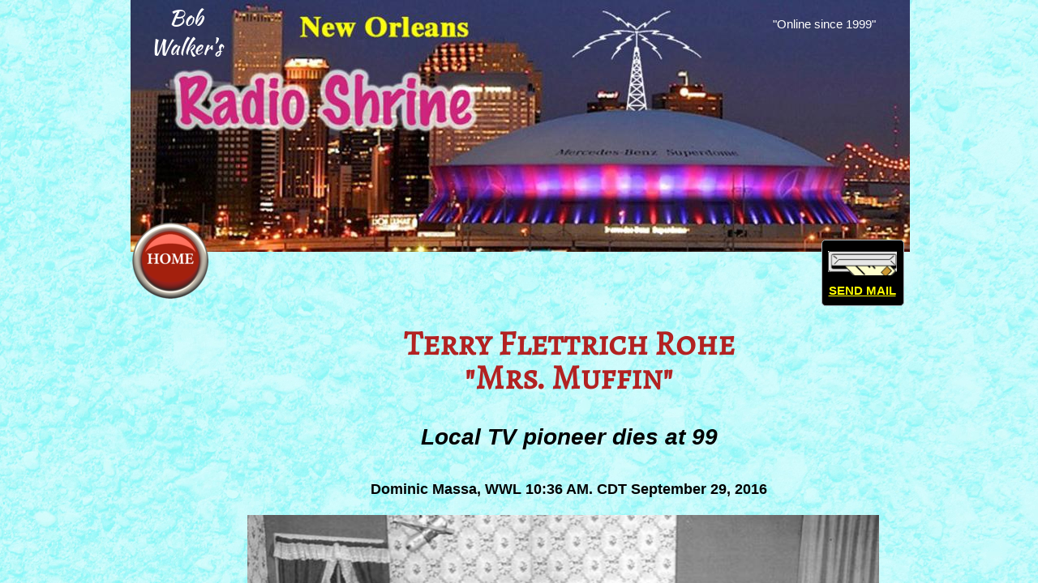

--- FILE ---
content_type: text/plain
request_url: https://www.google-analytics.com/j/collect?v=1&_v=j102&a=1108285310&t=pageview&_s=1&dl=http%3A%2F%2Fwww.neworleansradioshrine.com%2Fobit-terry-flettrich.html&ul=en-us%40posix&dt=New%20Orleans%20Radio%20Shrine%3A%20Terry%20Flettrich%20Obituary&sr=1280x720&vp=1280x720&_u=IEBAAAABAAAAACAAI~&jid=133385582&gjid=1061654261&cid=32554726.1768940572&tid=UA-51024905-1&_gid=2096383180.1768940572&_r=1&_slc=1&z=1314756114
body_size: -289
content:
2,cG-XNZN1F6TEF